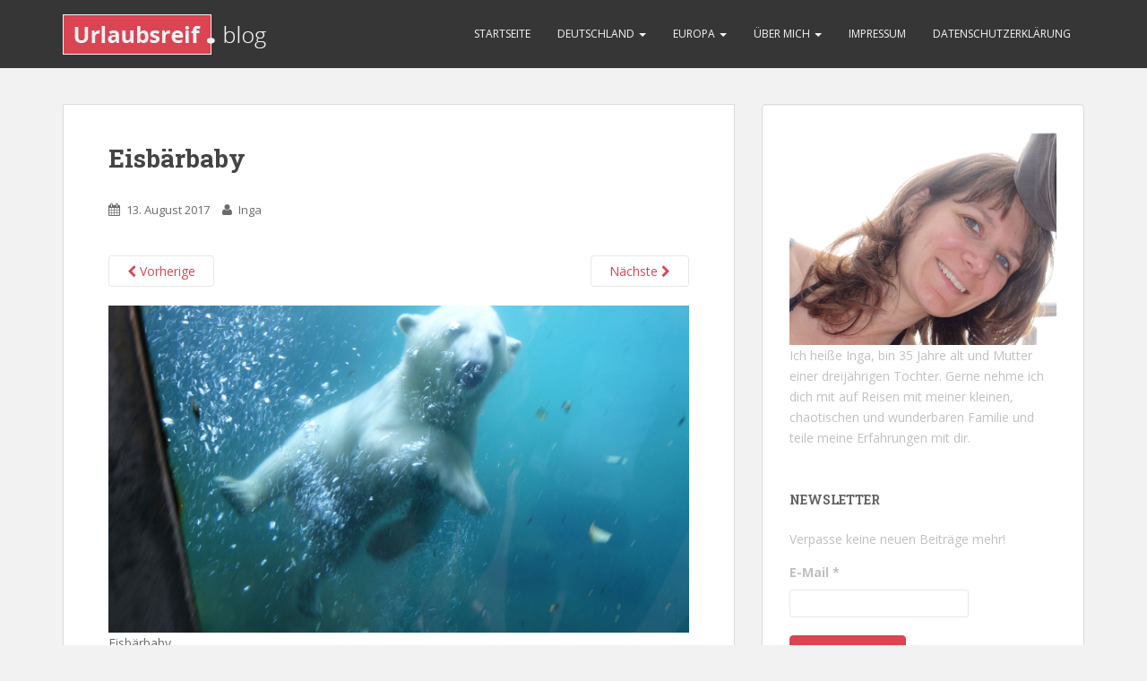

--- FILE ---
content_type: text/html; charset=UTF-8
request_url: http://urlaubsreif.blog/index.php/2017/07/27/campingurlaub-in-daenemark-mit-kind-und-grosseltern/aalborg-zoo_eisbaerbaby/
body_size: 37717
content:
<!doctype html>
<!--[if !IE]>
<html class="no-js non-ie" lang="de-DE"> <![endif]-->
<!--[if IE 7 ]>
<html class="no-js ie7" lang="de-DE"> <![endif]-->
<!--[if IE 8 ]>
<html class="no-js ie8" lang="de-DE"> <![endif]-->
<!--[if IE 9 ]>
<html class="no-js ie9" lang="de-DE"> <![endif]-->
<!--[if gt IE 9]><!-->
<html class="no-js" lang="de-DE"> <!--<![endif]-->
<head>
<meta charset="UTF-8">
<meta name="viewport" content="width=device-width, initial-scale=1">
<meta name="theme-color" content="">
<link rel="profile" href="http://gmpg.org/xfn/11">

<title>Eisbärbaby &#8211; Urlaubsreif.blog</title>
<link rel='dns-prefetch' href='//maps.googleapis.com' />
<link rel='dns-prefetch' href='//s0.wp.com' />
<link rel='dns-prefetch' href='//fonts.googleapis.com' />
<link rel='dns-prefetch' href='//s.w.org' />
<link rel="alternate" type="application/rss+xml" title="Urlaubsreif.blog &raquo; Feed" href="http://urlaubsreif.blog/index.php/feed/" />
<link rel="alternate" type="application/rss+xml" title="Urlaubsreif.blog &raquo; Kommentar-Feed" href="http://urlaubsreif.blog/index.php/comments/feed/" />
<link rel="alternate" type="application/rss+xml" title="Urlaubsreif.blog &raquo; Eisbärbaby Kommentar-Feed" href="http://urlaubsreif.blog/index.php/2017/07/27/campingurlaub-in-daenemark-mit-kind-und-grosseltern/aalborg-zoo_eisbaerbaby/feed/" />
		<script type="text/javascript">
			window._wpemojiSettings = {"baseUrl":"https:\/\/s.w.org\/images\/core\/emoji\/11\/72x72\/","ext":".png","svgUrl":"https:\/\/s.w.org\/images\/core\/emoji\/11\/svg\/","svgExt":".svg","source":{"concatemoji":"http:\/\/urlaubsreif.blog\/wp-includes\/js\/wp-emoji-release.min.js?ver=4.9.23"}};
			!function(e,a,t){var n,r,o,i=a.createElement("canvas"),p=i.getContext&&i.getContext("2d");function s(e,t){var a=String.fromCharCode;p.clearRect(0,0,i.width,i.height),p.fillText(a.apply(this,e),0,0);e=i.toDataURL();return p.clearRect(0,0,i.width,i.height),p.fillText(a.apply(this,t),0,0),e===i.toDataURL()}function c(e){var t=a.createElement("script");t.src=e,t.defer=t.type="text/javascript",a.getElementsByTagName("head")[0].appendChild(t)}for(o=Array("flag","emoji"),t.supports={everything:!0,everythingExceptFlag:!0},r=0;r<o.length;r++)t.supports[o[r]]=function(e){if(!p||!p.fillText)return!1;switch(p.textBaseline="top",p.font="600 32px Arial",e){case"flag":return s([55356,56826,55356,56819],[55356,56826,8203,55356,56819])?!1:!s([55356,57332,56128,56423,56128,56418,56128,56421,56128,56430,56128,56423,56128,56447],[55356,57332,8203,56128,56423,8203,56128,56418,8203,56128,56421,8203,56128,56430,8203,56128,56423,8203,56128,56447]);case"emoji":return!s([55358,56760,9792,65039],[55358,56760,8203,9792,65039])}return!1}(o[r]),t.supports.everything=t.supports.everything&&t.supports[o[r]],"flag"!==o[r]&&(t.supports.everythingExceptFlag=t.supports.everythingExceptFlag&&t.supports[o[r]]);t.supports.everythingExceptFlag=t.supports.everythingExceptFlag&&!t.supports.flag,t.DOMReady=!1,t.readyCallback=function(){t.DOMReady=!0},t.supports.everything||(n=function(){t.readyCallback()},a.addEventListener?(a.addEventListener("DOMContentLoaded",n,!1),e.addEventListener("load",n,!1)):(e.attachEvent("onload",n),a.attachEvent("onreadystatechange",function(){"complete"===a.readyState&&t.readyCallback()})),(n=t.source||{}).concatemoji?c(n.concatemoji):n.wpemoji&&n.twemoji&&(c(n.twemoji),c(n.wpemoji)))}(window,document,window._wpemojiSettings);
		</script>
		<style type="text/css">
img.wp-smiley,
img.emoji {
	display: inline !important;
	border: none !important;
	box-shadow: none !important;
	height: 1em !important;
	width: 1em !important;
	margin: 0 .07em !important;
	vertical-align: -0.1em !important;
	background: none !important;
	padding: 0 !important;
}
</style>
<link rel='stylesheet' id='bootstrap-css-css'  href='http://urlaubsreif.blog/wp-content/plugins/wd-google-maps/css/bootstrap.css?ver=1.0.51' type='text/css' media='all' />
<link rel='stylesheet' id='frontend_main-css-css'  href='http://urlaubsreif.blog/wp-content/plugins/wd-google-maps/css/frontend_main.css?ver=1.0.51' type='text/css' media='all' />
<link rel='stylesheet' id='es-widget-css-css'  href='http://urlaubsreif.blog/wp-content/plugins/email-subscribers/widget/es-widget.css?ver=4.9.23' type='text/css' media='all' />
<link rel='stylesheet' id='dashicons-css'  href='http://urlaubsreif.blog/wp-includes/css/dashicons.min.css?ver=4.9.23' type='text/css' media='all' />
<link rel='stylesheet' id='sparkling-bootstrap-css'  href='http://urlaubsreif.blog/wp-content/themes/sparkling/inc/css/bootstrap.min.css?ver=4.9.23' type='text/css' media='all' />
<link rel='stylesheet' id='sparkling-icons-css'  href='http://urlaubsreif.blog/wp-content/themes/sparkling/inc/css/font-awesome.min.css?ver=4.9.23' type='text/css' media='all' />
<link rel='stylesheet' id='sparkling-fonts-css'  href='//fonts.googleapis.com/css?family=Open+Sans%3A400italic%2C400%2C600%2C700%7CRoboto+Slab%3A400%2C300%2C700&#038;ver=4.9.23' type='text/css' media='all' />
<link rel='stylesheet' id='sparkling-style-css'  href='http://urlaubsreif.blog/wp-content/themes/sparkling/style.css?ver=4.9.23' type='text/css' media='all' />
<link rel='stylesheet' id='jetpack_css-css'  href='http://urlaubsreif.blog/wp-content/plugins/jetpack/css/jetpack.css?ver=6.3.6' type='text/css' media='all' />
<script type='text/javascript' src='http://urlaubsreif.blog/wp-includes/js/jquery/jquery.js?ver=1.12.4'></script>
<script type='text/javascript' src='http://urlaubsreif.blog/wp-includes/js/jquery/jquery-migrate.min.js?ver=1.4.1'></script>
<script type='text/javascript' src='https://maps.googleapis.com/maps/api/js?libraries=places%2Cgeometry&#038;v=3.exp&#038;language=de&#038;key=+AIzaSyDSwSRQqOj--5ytjQcBYUizE1lcYnHsaK4+&#038;ver=4.9.23'></script>
<script type='text/javascript' src='http://urlaubsreif.blog/wp-content/plugins/wd-google-maps/js/init_map.js?ver=1.0.51'></script>
<script type='text/javascript' src='http://urlaubsreif.blog/wp-content/plugins/wd-google-maps/js/frontend_main.js?ver=1.0.51'></script>
<script type='text/javascript' src='http://urlaubsreif.blog/wp-content/themes/sparkling/inc/js/modernizr.min.js?ver=4.9.23'></script>
<script type='text/javascript' src='http://urlaubsreif.blog/wp-content/themes/sparkling/inc/js/bootstrap.min.js?ver=4.9.23'></script>
<script type='text/javascript' src='http://urlaubsreif.blog/wp-content/themes/sparkling/inc/js/functions.min.js?ver=4.9.23'></script>
<link rel='https://api.w.org/' href='http://urlaubsreif.blog/index.php/wp-json/' />
<link rel="EditURI" type="application/rsd+xml" title="RSD" href="http://urlaubsreif.blog/xmlrpc.php?rsd" />
<link rel="wlwmanifest" type="application/wlwmanifest+xml" href="http://urlaubsreif.blog/wp-includes/wlwmanifest.xml" /> 
<meta name="generator" content="WordPress 4.9.23" />
<link rel='shortlink' href='http://urlaubsreif.blog/?p=2592' />
<link rel="alternate" type="application/json+oembed" href="http://urlaubsreif.blog/index.php/wp-json/oembed/1.0/embed?url=http%3A%2F%2Furlaubsreif.blog%2Findex.php%2F2017%2F07%2F27%2Fcampingurlaub-in-daenemark-mit-kind-und-grosseltern%2Faalborg-zoo_eisbaerbaby%2F" />
<link rel="alternate" type="text/xml+oembed" href="http://urlaubsreif.blog/index.php/wp-json/oembed/1.0/embed?url=http%3A%2F%2Furlaubsreif.blog%2Findex.php%2F2017%2F07%2F27%2Fcampingurlaub-in-daenemark-mit-kind-und-grosseltern%2Faalborg-zoo_eisbaerbaby%2F&#038;format=xml" />
<style type="text/css"></style>
</head>

<body class="attachment attachment-template-default single single-attachment postid-2592 attachmentid-2592 attachment-jpeg">
<a class="sr-only sr-only-focusable" href="#content">Skip to main content</a>
<div id="page" class="hfeed site">

	<header id="masthead" class="site-header" role="banner">
		<nav class="navbar navbar-default navbar-fixed-top" role="navigation">
			<div class="container">
				<div class="row">
					<div class="site-navigation-inner col-sm-12">
						<div class="navbar-header">
							<button type="button" class="btn navbar-toggle" data-toggle="collapse" data-target=".navbar-ex1-collapse">
								<span class="sr-only">Toggle navigation<br></span>
                                                                <span class="icon-bar"></span>
								<span class="icon-bar"></span>
								<span class="icon-bar"></span>
								
                                                   </button>

							
							<div id="logo">
								<a href="http://urlaubsreif.blog/"><img src="http://urlaubsreif.blog/wp-content/uploads/cropped-urlaubsreif_logo-8.png"  height="76" width="229" alt="Urlaubsreif.blog"/></a>
							</div><!-- end of #logo -->

							
							
						</div>
						<div class="collapse navbar-collapse navbar-ex1-collapse"><ul id="menu-all-pages" class="nav navbar-nav"><li id="menu-item-1727" class="menu-item menu-item-type-custom menu-item-object-custom menu-item-home menu-item-1727"><a title="Startseite" href="http://urlaubsreif.blog">Startseite</a></li>
<li id="menu-item-1726" class="menu-item menu-item-type-post_type menu-item-object-page menu-item-has-children menu-item-1726 dropdown"><a title="Deutschland" href="http://urlaubsreif.blog/index.php/deutschland/" data-toggle="dropdown" class="dropdown-toggle">Deutschland <span class="caret"></span></a>
<ul role="menu" class=" dropdown-menu">
	<li id="menu-item-2885" class="menu-item menu-item-type-post_type menu-item-object-post menu-item-2885"><a title="Chiemgau" href="http://urlaubsreif.blog/index.php/2018/05/29/campingurlaub-im-chiemgau/">Chiemgau</a></li>
	<li id="menu-item-2396" class="menu-item menu-item-type-post_type menu-item-object-post menu-item-2396"><a title="Fehmarn" href="http://urlaubsreif.blog/index.php/2017/06/25/urlaub-auf-fehmarn/">Fehmarn</a></li>
	<li id="menu-item-2325" class="menu-item menu-item-type-post_type menu-item-object-post menu-item-2325"><a title="Hamburg" href="http://urlaubsreif.blog/index.php/2017/05/25/3-tage-camping-bei-hamburg/">Hamburg</a></li>
	<li id="menu-item-2709" class="menu-item menu-item-type-post_type menu-item-object-post menu-item-2709"><a title="Havelberg" href="http://urlaubsreif.blog/index.php/2017/11/05/havelberg/">Havelberg</a></li>
	<li id="menu-item-2271" class="menu-item menu-item-type-post_type menu-item-object-post menu-item-2271"><a title="Kühlungsborn" href="http://urlaubsreif.blog/index.php/2017/05/21/4-tage-camping-bei-kuehlungsborn/">Kühlungsborn</a></li>
	<li id="menu-item-2800" class="menu-item menu-item-type-post_type menu-item-object-post menu-item-2800"><a title="Lüneburger Heide" href="http://urlaubsreif.blog/index.php/2018/04/29/camping-in-der-lueneburger-heide/">Lüneburger Heide</a></li>
	<li id="menu-item-2178" class="menu-item menu-item-type-post_type menu-item-object-post menu-item-2178"><a title="Rügen" href="http://urlaubsreif.blog/index.php/2017/05/09/die-vorfreude-auf-ruegen-waechst/">Rügen</a></li>
	<li id="menu-item-2136" class="menu-item menu-item-type-post_type menu-item-object-post menu-item-2136"><a title="Wingst" href="http://urlaubsreif.blog/index.php/2017/04/24/wochenendcamping-in-der-wingst/">Wingst</a></li>
</ul>
</li>
<li id="menu-item-2500" class="menu-item menu-item-type-post_type menu-item-object-page menu-item-has-children menu-item-2500 dropdown"><a title="Europa" href="http://urlaubsreif.blog/index.php/europa/" data-toggle="dropdown" class="dropdown-toggle">Europa <span class="caret"></span></a>
<ul role="menu" class=" dropdown-menu">
	<li id="menu-item-2501" class="menu-item menu-item-type-post_type menu-item-object-post menu-item-2501"><a title="Dänemark" href="http://urlaubsreif.blog/index.php/2017/07/27/campingurlaub-in-daenemark-mit-kind-und-grosseltern/">Dänemark</a></li>
	<li id="menu-item-2757" class="menu-item menu-item-type-post_type menu-item-object-post menu-item-2757"><a title="Spanien" href="http://urlaubsreif.blog/index.php/2018/03/08/teneriffa/">Spanien</a></li>
</ul>
</li>
<li id="menu-item-1728" class="menu-item menu-item-type-post_type menu-item-object-page menu-item-has-children menu-item-1728 dropdown"><a title="Über mich" href="http://urlaubsreif.blog/index.php/ueber-mich/" data-toggle="dropdown" class="dropdown-toggle">Über mich <span class="caret"></span></a>
<ul role="menu" class=" dropdown-menu">
	<li id="menu-item-2362" class="menu-item menu-item-type-post_type menu-item-object-post menu-item-2362"><a title="Unser Wohnwagen" href="http://urlaubsreif.blog/index.php/2017/06/02/unser-wohnwagen/">Unser Wohnwagen</a></li>
</ul>
</li>
<li id="menu-item-2388" class="menu-item menu-item-type-post_type menu-item-object-page menu-item-2388"><a title="Impressum" href="http://urlaubsreif.blog/index.php/impressum/">Impressum</a></li>
<li id="menu-item-2829" class="menu-item menu-item-type-post_type menu-item-object-page menu-item-2829"><a title="Datenschutzerklärung" href="http://urlaubsreif.blog/index.php/datenschutzerklaerung/">Datenschutzerklärung</a></li>
</ul></div>					</div>
				</div>
			</div>
		</nav><!-- .site-navigation -->
	</header><!-- #masthead -->

	<div id="content" class="site-content">
		<div class="top-section">

		        					</div>

		<div class="container main-content-area">
            			<div class="row side-pull-left">
				<div class="main-content-inner col-sm-12 col-md-8">

							<div class="post-inner-content">
					<article id="post-2592" class="post-2592 attachment type-attachment status-inherit hentry">
						<header class="entry-header">
							<h1 class="entry-title">Eisbärbaby</h1>

							<div class="entry-meta">
								<span class="posted-on"><i class="fa fa-calendar"></i> <a href="http://urlaubsreif.blog/index.php/2017/07/27/campingurlaub-in-daenemark-mit-kind-und-grosseltern/aalborg-zoo_eisbaerbaby/" rel="bookmark"><time class="entry-date published" datetime="2017-08-13T19:55:17+00:00">13. August 2017</time><time class="updated" datetime="2017-08-13T20:07:12+00:00">13. August 2017</time></a></span><span class="byline"> <i class="fa fa-user"></i> <span class="author vcard"><a class="url fn n" href="http://urlaubsreif.blog/index.php/author/admin/">Inga</a></span></span>							</div><!-- .entry-meta -->

							<nav role="navigation" id="image-navigation" class="navigation-image nav-links">
								<div class="nav-previous"><a href='http://urlaubsreif.blog/index.php/2017/07/27/campingurlaub-in-daenemark-mit-kind-und-grosseltern/aalborg-zoo_eisbaer/'><i class="fa fa-chevron-left"></i> Vorherige</a></div>
								<div class="nav-next"><a href='http://urlaubsreif.blog/index.php/2017/07/27/campingurlaub-in-daenemark-mit-kind-und-grosseltern/aalborg-zoo_giraffe/'>N&auml;chste <i class="fa fa-chevron-right"></i></a></div>
							</nav><!-- #image-navigation -->
						</header><!-- .entry-header -->

						<div class="entry-content">

							<div class="entry-attachment">
								<div class="attachment">
									
									<a href="http://urlaubsreif.blog/index.php/2017/07/27/campingurlaub-in-daenemark-mit-kind-und-grosseltern/aalborg-zoo_giraffe/" title="Eisbärbaby" rel="attachment"><img width="1200" height="675" src="http://urlaubsreif.blog/wp-content/uploads/Aalborg-Zoo_Eisbaerbaby.jpg" class="attachment-1200x1200 size-1200x1200" alt="" srcset="http://urlaubsreif.blog/wp-content/uploads/Aalborg-Zoo_Eisbaerbaby.jpg 1400w, http://urlaubsreif.blog/wp-content/uploads/Aalborg-Zoo_Eisbaerbaby-300x169.jpg 300w, http://urlaubsreif.blog/wp-content/uploads/Aalborg-Zoo_Eisbaerbaby-768x432.jpg 768w, http://urlaubsreif.blog/wp-content/uploads/Aalborg-Zoo_Eisbaerbaby-1024x576.jpg 1024w" sizes="(max-width: 1200px) 100vw, 1200px" /></a>
								</div><!-- .attachment -->

																<div class="entry-caption">
									<p>Eisbärbaby</p>
								</div><!-- .entry-caption -->
															</div><!-- .entry-attachment -->

														
						</div><!-- .entry-content -->

						<footer class="entry-meta">
						</footer><!-- .entry-meta -->
					</article><!-- #post-2592 -->
				</div>
				
<div id="comments" class="comments-area">

		<div id="respond" class="comment-respond">
		<h3 id="reply-title" class="comment-reply-title">Schreibe einen Kommentar <small><a rel="nofollow" id="cancel-comment-reply-link" href="/index.php/2017/07/27/campingurlaub-in-daenemark-mit-kind-und-grosseltern/aalborg-zoo_eisbaerbaby/#respond" style="display:none;">Antworten abbrechen</a></small></h3>			<form action="http://urlaubsreif.blog/wp-comments-post.php" method="post" id="commentform" class="comment-form" novalidate>
				<p class="comment-notes"><span id="email-notes">Deine E-Mail-Adresse wird nicht veröffentlicht.</span> Erforderliche Felder sind mit <span class="required">*</span> markiert</p><p class="comment-form-comment"><label for="comment">Kommentar</label> <textarea id="comment" name="comment" cols="45" rows="8" maxlength="65525" required="required"></textarea></p><p class="comment-form-author"><label for="author">Name <span class="required">*</span></label> <input id="author" name="author" type="text" value="" size="30" maxlength="245" required='required' /></p>
<p class="comment-form-email"><label for="email">E-Mail <span class="required">*</span></label> <input id="email" name="email" type="email" value="" size="30" maxlength="100" aria-describedby="email-notes" required='required' /></p>
<p class="comment-form-url"><label for="url">Website</label> <input id="url" name="url" type="url" value="" size="30" maxlength="200" /></p>
<p class="comment-form-captcha">
		<label><b>Captcha </b></label>
		<span class="required">*</span>
		<div style="clear:both;"></div>
		<img alt="code" src="http://urlaubsreif.blog/wp-content/plugins/captcha-code-authentication/captcha_code_file.php?rand=976248375" />
		<div style="clear:both;"></div>
		<label>Geben Sie den obigen Text ein:</label>
		<input id="captcha_code" name="captcha_code" size="15" type="text" />
		<div style="clear:both;"></div>
		</p><p class="form-submit"><input name="submit" type="submit" id="submit" class="submit" value="Kommentar abschicken" /> <input type='hidden' name='comment_post_ID' value='2592' id='comment_post_ID' />
<input type='hidden' name='comment_parent' id='comment_parent' value='0' />
</p>			</form>
			</div><!-- #respond -->
	
</div><!-- #comments -->

			
</div>
	<div id="secondary" class="widget-area col-sm-12 col-md-4" role="complementary">
		<div class="well">
						<aside id="text-2" class="widget widget_text">			<div class="textwidget"><img src="http://urlaubsreif.blog/wp-content/uploads/Profil.jpg" />
Ich heiße Inga, bin 35 Jahre alt und Mutter einer dreijährigen Tochter.
Gerne nehme ich dich mit auf Reisen mit meiner kleinen, chaotischen und wunderbaren Familie und teile meine Erfahrungen mit dir.</div>
		</aside><aside id="email-subscribers-3" class="widget widget_text elp-widget"><h3 class="widget-title">Newsletter</h3>
        <div class="es_form_container">
            <form class="es_widget_form" data-es_form_id="es_widget_form">
				                    <div class="es_caption">Verpasse keine neuen Beiträge mehr!</div>
								                <div class="es_lablebox">
                    <label class="es_widget_form_email">E-Mail *</label>
                </div>
                <div class="es_textbox">
                    <input type="email" id="es_txt_email" class="es_textbox_class" name="es_txt_email" value="" maxlength="60" required>
                </div>
				                <div class="es_button">
                    <input type="submit" id="es_txt_button" class="es_textbox_button es_submit_button" name="es_txt_button" value="Anmelden">
                </div>
                <div class="es_msg" id="es_widget_msg">
                    <span id="es_msg"></span>
                </div>
				                    <input type="hidden" id="es_txt_name" name="es_txt_name" value="">
				                <input type="hidden" id="es_txt_group" name="es_txt_group" value="">
				                <input type="hidden" name="es-subscribe" id="es-subscribe" value="73a0e47957"/>
            </form>
			        </div>

		</aside><aside id="gmwd_widget-5" class="widget widget_gmwd_widget"><p> </p>
        <div class="gmwd_container_wrapper">
            <div class="gmwd_container">
                <div id="gmwd_container_1">
                    <script>
                        if(typeof gmwdmapData == 'undefined'){
                            var gmwdmapData = []; 
                        }                
                        
                        gmwdmapData["widget" + 'gmwd_widget-5'] = "";                   
                        gmwdmapData["mapId" + 'gmwd_widget-5'] = Number("1");                   
                        gmwdmapData["centerLat" + 'gmwd_widget-5'] = Number("51.165691");
                        gmwdmapData["centerLng" + 'gmwd_widget-5'] = Number("10.451526000000058");	
                        gmwdmapData["zoom" + 'gmwd_widget-5'] = Number("2");
                        gmwdmapData["mapType" + 'gmwd_widget-5'] = "0";
                        gmwdmapData["maxZoom" + 'gmwd_widget-5'] = Number("22");
                        gmwdmapData["minZoom" + 'gmwd_widget-5'] = Number("0");
                        gmwdmapData["mapWhellScrolling" + 'gmwd_widget-5'] = Number("1") == 1 ? true : false;				
                        gmwdmapData["infoWindowOpenOn" + 'gmwd_widget-5'] = "click" ;				
                        gmwdmapData["mapDragable" + 'gmwd_widget-5'] = Number("1") == 1 ? true : false;	
    
                        gmwdmapData["mapDbClickZoom" + 'gmwd_widget-5'] = Number("0") == 1 ? true : false;	
                                    
                        gmwdmapData["enableZoomControl" + 'gmwd_widget-5'] = Number("1") == 1 ? true : false;
                        gmwdmapData["enableMapTypeControl" + 'gmwd_widget-5'] = Number("1") == 1 ? true : false;			
                        gmwdmapData["mapTypeControlOptions" + 'gmwd_widget-5'] = {};
                        
                        gmwdmapData["enableScaleControl" + 'gmwd_widget-5'] = Number("1") == 1 ? true : false;
                        gmwdmapData["enableStreetViewControl" + 'gmwd_widget-5'] = Number("1") == 1 ? true : false;
                        gmwdmapData["enableFullscreenControl" + 'gmwd_widget-5'] = Number("0") == 1 ? true : false;
                        gmwdmapData["enableRotateControl" + 'gmwd_widget-5'] = Number("1") == 1 ? true : false;
                        gmwdmapData["mapTypeControlPosition" + 'gmwd_widget-5'] = Number("0");
                        
                        gmwdmapData["zoomControlPosition" + 'gmwd_widget-5'] = Number("0");
                        gmwdmapData["streetViewControlPosition" + 'gmwd_widget-5'] = Number("0");
                        
                        gmwdmapData["fullscreenControlPosition" + 'gmwd_widget-5'] = Number("0");
                        
                        gmwdmapData["mapTypeControlStyle" + 'gmwd_widget-5'] = Number("0");				
                        gmwdmapData["mapBorderRadius" + 'gmwd_widget-5'] = "";
                        gmwdmapData["enableBykeLayer" + 'gmwd_widget-5'] =  Number("0");	
                        gmwdmapData["enableTrafficLayer" + 'gmwd_widget-5'] =  Number("0");				
                        gmwdmapData["enableTransitLayer" + 'gmwd_widget-5'] =  Number("0");	
                        gmwdmapData["geoRSSURL" + 'gmwd_widget-5'] = "";	
                        gmwdmapData["KMLURL" + 'gmwd_widget-5'] = "";	
                        gmwdmapData["fusionTableId" + 'gmwd_widget-5'] = '';	
                
                        gmwdmapData["mapTheme" + 'gmwd_widget-5'] = '';			
                        gmwdmapData["mapMarkers" + 'gmwd_widget-5'] = JSON.parse('{"8":{"id":"8","map_id":"1","lat":"53.752425830525226","lng":"9.036340713500977","category":"0","title":"Wingst","address":"21789 Wingst, Deutschland","animation":"NONE","enable_info_window":"1","info_window_open":"0","marker_size":"32","custom_marker_url":"","choose_marker_icon":"1","description":"","link_url":"","pic_url":"","published":"1"},"9":{"id":"9","map_id":"1","lat":"54.517001","lng":"13.410751000000005","category":"0","title":"R\u00fcgen","address":"Campingbetrieb Banzelvitzer Berge, Rappin, Deutschland","animation":"NONE","enable_info_window":"1","info_window_open":"0","marker_size":"32","custom_marker_url":"","choose_marker_icon":"1","description":"","link_url":"","pic_url":"","published":"1"},"10":{"id":"10","map_id":"1","lat":"54.1286","lng":"11.64485000000002","category":"0","title":"K\u00fchlungsborn","address":"Meschendorfer Weg 1, Rerik, Deutschland","animation":"NONE","enable_info_window":"1","info_window_open":"0","marker_size":"32","custom_marker_url":"","choose_marker_icon":"1","description":"","link_url":"","pic_url":"","published":"1"},"11":{"id":"11","map_id":"1","lat":"53.4243388","lng":"10.295348099999956","category":"0","title":"Hamburg","address":"Stover Strand 10, Drage, Deutschland","animation":"NONE","enable_info_window":"1","info_window_open":"0","marker_size":"32","custom_marker_url":"","choose_marker_icon":"1","description":"","link_url":"","pic_url":"","published":"1"},"12":{"id":"12","map_id":"1","lat":"54.41229000000001","lng":"11.245685999999978","category":"0","title":"Fehmarn","address":"Insel-Camp Fehmarn, Fehmarn, Deutschland","animation":"NONE","enable_info_window":"1","info_window_open":"0","marker_size":"32","custom_marker_url":"","choose_marker_icon":"1","description":"","link_url":"","pic_url":"","published":"1"},"13":{"id":"13","map_id":"1","lat":"57.58282209999999","lng":"10.031567399999972","category":"0","title":"D\u00e4nemark","address":"Kjul Camping, Kjulvej, Hirtshals, D\u00e4nemark","animation":"NONE","enable_info_window":"1","info_window_open":"0","marker_size":"32","custom_marker_url":"","choose_marker_icon":"1","description":"","link_url":"","pic_url":"","published":"1"},"14":{"id":"14","map_id":"1","lat":"52.8267","lng":"12.070179999999937","category":"0","title":"Havelberg","address":"Sp\u00fclinsel 6, Hansestadt Havelberg, Deutschland","animation":"NONE","enable_info_window":"1","info_window_open":"0","marker_size":"32","custom_marker_url":"","choose_marker_icon":"1","description":"","link_url":"","pic_url":"","published":"1"},"15":{"id":"15","map_id":"1","lat":"28.0791701","lng":"-16.73347739999997","category":"0","title":"HOVIMA La Pinta Beachfront Family Hotel","address":"Av. de Espa\u00f1a, 5, 38660 Costa Adeje, Tenerife, Spanien","animation":"NONE","enable_info_window":"1","info_window_open":"0","marker_size":"32","custom_marker_url":"","choose_marker_icon":"1","description":"","link_url":"","pic_url":"","published":"1"},"16":{"id":"16","map_id":"1","lat":"53.0705","lng":"9.866240000000062","category":"0","title":"Campingpark L\u00fcneburger Heide","address":"Camping L\u00fcneburger Heide, Badeweg, Schneverdingen, Deutschland","animation":"NONE","enable_info_window":"1","info_window_open":"0","marker_size":"32","custom_marker_url":"","choose_marker_icon":"1","description":"","link_url":"","pic_url":"","published":"1"}}');

                        gmwdmapData["mapPolygons" + 'gmwd_widget-5'] =  JSON.parse('[]');
                        gmwdmapData["mapPolylines" + 'gmwd_widget-5'] = JSON.parse('[]');
                        
                        gmwdmapData["enableCategoryFilter" + 'gmwd_widget-5'] = "0";
                        
                        gmwdmapData["enableDirections" + 'gmwd_widget-5'] = "0";
                        gmwdmapData["enableStoreLocatior" + 'gmwd_widget-5'] = "0";
                        gmwdmapData["storeLocatorDistanceIn" + 'gmwd_widget-5'] = "km";
                        
                        gmwdmapData["storeLocatorStrokeWidth" + 'gmwd_widget-5'] = Number("2");
                        gmwdmapData["storeLocatorFillColor" + 'gmwd_widget-5'] = "#" + "7FDF16";
                        gmwdmapData["storeLocatorFillOpacity" + 'gmwd_widget-5'] = Number("0.3");
                        gmwdmapData["storeLocatorLineColor" + 'gmwd_widget-5'] = "#" + "000";
                        gmwdmapData["storeLocatorLineOpacity" + 'gmwd_widget-5'] = Number("0.6");
                        
                        gmwdmapData["markerListingType" + 'gmwd_widget-5'] = "0";
                        gmwdmapData["markerListInsideMap" + 'gmwd_widget-5'] = "0";
                        gmwdmapData["markerListPosition" + 'gmwd_widget-5'] = Number("0");
                        gmwdmapData["infoWindowInfo" + 'gmwd_widget-5'] = "title,address,desc,pic";
                        gmwdmapData["advancedInfoWindowPosition" + 'gmwd_widget-5'] = Number("10");
                        gmwdmapData["geolocateUser" + 'gmwd_widget-5'] = Number("0");
                        gmwdmapData["items" + 'gmwd_widget-5'] = "3";
                        
                        gmwdmapData["enableSerchBox" + 'gmwd_widget-5'] = "0";
                        gmwdmapData["serchBoxPosition" + 'gmwd_widget-5'] = Number("3");
                        
                        gmwdmapData["allMarkers" + 'gmwd_widget-5'] = [];       
                        gmwdmapData["allPolygons" + 'gmwd_widget-5'] = [];
                        gmwdmapData["allPolygonMarkers" + 'gmwd_widget-5'] = [];
                        gmwdmapData["allPolylines" + 'gmwd_widget-5'] = [];
                        gmwdmapData["allPolylineMarkers" + 'gmwd_widget-5'] = [];
                        gmwdmapData["infoWindows" + 'gmwd_widget-5'] = [];
                        gmwdmapData["ajaxData" + 'gmwd_widget-5']  = {};
                        
                        var ajaxURL = "http://urlaubsreif.blog/wp-admin/admin-ajax.php";
                        var markerDefaultIcon = "";
                        var GMWD_URL = "http://urlaubsreif.blog/wp-content/plugins/wd-google-maps";
                        jQuery( document ).ready(function() {					
                            gmwdInitMainMap("wd-mapgmwd_widget-5",false, 'gmwd_widget-5');
                            gmwdReadyFunction('gmwd_widget-5');
                        });
                    </script>

                                        <div class="wd-clear">
                        <div id="wd-mapgmwd_widget-5" class="wd-row " style=" height:300px; width:100%"></div>
                    </div>
                                                
                </div>
            </div>
		</div>
		</aside><aside id="archives-2" class="widget widget_archive"><h3 class="widget-title">Archiv</h3>		<ul>
			<li><a href='http://urlaubsreif.blog/index.php/2018/05/'>Mai 2018</a>&nbsp;(1)</li>
	<li><a href='http://urlaubsreif.blog/index.php/2018/04/'>April 2018</a>&nbsp;(1)</li>
	<li><a href='http://urlaubsreif.blog/index.php/2018/03/'>März 2018</a>&nbsp;(1)</li>
	<li><a href='http://urlaubsreif.blog/index.php/2017/11/'>November 2017</a>&nbsp;(1)</li>
	<li><a href='http://urlaubsreif.blog/index.php/2017/10/'>Oktober 2017</a>&nbsp;(2)</li>
	<li><a href='http://urlaubsreif.blog/index.php/2017/09/'>September 2017</a>&nbsp;(2)</li>
	<li><a href='http://urlaubsreif.blog/index.php/2017/07/'>Juli 2017</a>&nbsp;(2)</li>
	<li><a href='http://urlaubsreif.blog/index.php/2017/06/'>Juni 2017</a>&nbsp;(4)</li>
	<li><a href='http://urlaubsreif.blog/index.php/2017/05/'>Mai 2017</a>&nbsp;(4)</li>
	<li><a href='http://urlaubsreif.blog/index.php/2017/04/'>April 2017</a>&nbsp;(1)</li>
		</ul>
		</aside><aside id="tag_cloud-3" class="widget widget_tag_cloud"><h3 class="widget-title">Häufig gesucht</h3><div class="tagcloud"><a href="http://urlaubsreif.blog/index.php/tag/camping/" class="tag-cloud-link tag-link-193 tag-link-position-1" style="font-size: 8pt;" aria-label="Camping (1 Eintrag)">Camping</a>
<a href="http://urlaubsreif.blog/index.php/tag/campingplatz-bewertung/" class="tag-cloud-link tag-link-207 tag-link-position-2" style="font-size: 22pt;" aria-label="Campingplatz Bewertung (2 Einträge)">Campingplatz Bewertung</a>
<a href="http://urlaubsreif.blog/index.php/tag/checkliste/" class="tag-cloud-link tag-link-202 tag-link-position-3" style="font-size: 8pt;" aria-label="Checkliste (1 Eintrag)">Checkliste</a>
<a href="http://urlaubsreif.blog/index.php/tag/daenemark/" class="tag-cloud-link tag-link-209 tag-link-position-4" style="font-size: 8pt;" aria-label="Dänemark (1 Eintrag)">Dänemark</a>
<a href="http://urlaubsreif.blog/index.php/tag/fehmarn/" class="tag-cloud-link tag-link-206 tag-link-position-5" style="font-size: 8pt;" aria-label="Fehmarn (1 Eintrag)">Fehmarn</a>
<a href="http://urlaubsreif.blog/index.php/tag/fuehrerschein/" class="tag-cloud-link tag-link-210 tag-link-position-6" style="font-size: 8pt;" aria-label="Führerschein (1 Eintrag)">Führerschein</a>
<a href="http://urlaubsreif.blog/index.php/tag/hamburg/" class="tag-cloud-link tag-link-192 tag-link-position-7" style="font-size: 8pt;" aria-label="Hamburg (1 Eintrag)">Hamburg</a>
<a href="http://urlaubsreif.blog/index.php/tag/kuehlungsborn/" class="tag-cloud-link tag-link-191 tag-link-position-8" style="font-size: 22pt;" aria-label="Kühlungsborn (2 Einträge)">Kühlungsborn</a>
<a href="http://urlaubsreif.blog/index.php/tag/lmc/" class="tag-cloud-link tag-link-201 tag-link-position-9" style="font-size: 8pt;" aria-label="LMC (1 Eintrag)">LMC</a>
<a href="http://urlaubsreif.blog/index.php/tag/reiseapotheke/" class="tag-cloud-link tag-link-204 tag-link-position-10" style="font-size: 8pt;" aria-label="Reiseapotheke (1 Eintrag)">Reiseapotheke</a>
<a href="http://urlaubsreif.blog/index.php/tag/ruegen/" class="tag-cloud-link tag-link-190 tag-link-position-11" style="font-size: 22pt;" aria-label="Rügen (2 Einträge)">Rügen</a>
<a href="http://urlaubsreif.blog/index.php/tag/wingst/" class="tag-cloud-link tag-link-187 tag-link-position-12" style="font-size: 8pt;" aria-label="Wingst (1 Eintrag)">Wingst</a></div>
</aside><aside id="sparkling-social-3" class="widget sparkling-social"><h3 class="widget-title">Folge mir</h3>
        <!-- social icons -->
        <div class="social-icons sticky-sidebar-social">

            <nav id="menu-social" class="social-icons"><ul id="menu-social-items" class="social-menu"><li id="menu-item-2373" class="menu-item menu-item-type-custom menu-item-object-custom menu-item-2373"><a href="https://www.pinterest.com/urlaubsreifBLOG/"><i class="social_icon fa"><span>Pinterest</span></i></a></li>
<li id="menu-item-2383" class="menu-item menu-item-type-custom menu-item-object-custom menu-item-2383"><a href="https://www.instagram.com/urlaubsreif.blog/?hl=de"><i class="social_icon fa"><span>Instagram</span></i></a></li>
</ul></nav>
        </div><!-- end social icons --></aside>		</div>
	</div><!-- #secondary -->
		</div><!-- close .row -->
	</div><!-- close .container -->
</div><!-- close .site-content -->

	<div id="footer-area">
		<div class="container footer-inner">
			<div class="row">
				
				</div>
		</div>

		<footer id="colophon" class="site-footer" role="contentinfo">
			<div class="site-info container">
				<div class="row">
										<nav role="navigation" class="col-md-6">
											</nav>
					<div class="copyright col-md-6">
																	</div>
				</div>
			</div><!-- .site-info -->
			<div class="scroll-to-top"><i class="fa fa-angle-up"></i></div><!-- .scroll-to-top -->
		</footer><!-- #colophon -->
	</div>
</div><!-- #page -->

  <script type="text/javascript">
    jQuery( document ).ready( function( $ ){
      if ( $( window ).width() >= 767 ){
        $( '.navbar-nav > li.menu-item > a' ).click( function(){
            if( $( this ).attr('target') !== '_blank' ){
                window.location = $( this ).attr( 'href' );
            }else{
                var win = window.open($( this ).attr( 'href' ), '_blank');
                win.focus();
            }
        });
      }
    });
  </script>
<!-- Piwik -->
<script type="text/javascript">
  var _paq = _paq || [];
  _paq.push(['trackPageView']);
  _paq.push(['enableLinkTracking']);
  (function() {
    var u="//urlaubsreif.blog/piwik/";
    _paq.push(['setTrackerUrl', u+'piwik.php']);
    _paq.push(['setSiteId', '1']);
    var d=document, g=d.createElement('script'), s=d.getElementsByTagName('script')[0];
    g.type='text/javascript'; g.async=true; g.defer=true; g.src=u+'piwik.js'; s.parentNode.insertBefore(g,s);
  })();
</script>
<!-- End Piwik Code -->
<script type='text/javascript'>
/* <![CDATA[ */
var es_widget_page_notices = {"es_email_notice":"Bitte gib die E-Mail-Adresse ein","es_success_message":"Erfolgreich angemeldet.","es_success_notice":"Deine Anmeldung war erfolgreich! Bitte pr\u00fcfe Deine Mailbox und best\u00e4tige die Anmeldung. Wenn Du nach einigen Minuten noch keine Email erhalten hast pr\u00fcfe bitte Deinen Spam-Ordner.","es_email_exists":"Diese Adresse existiert bereits!","es_error":"Oops.. Ein unerwarteter Fehler ist aufgetreten.","es_invalid_email":"Ung\u00fcltige E-Mail-Adresse","es_try_later":"Versuche es in K\u00fcrze nochmal","es_ajax_url":"http:\/\/urlaubsreif.blog\/wp-admin\/admin-ajax.php"};
/* ]]> */
</script>
<script type='text/javascript' src='http://urlaubsreif.blog/wp-content/plugins/email-subscribers/widget/es-widget-page.js?ver=4.9.23'></script>
<script type='text/javascript' src='https://s0.wp.com/wp-content/js/devicepx-jetpack.js?ver=202604'></script>
<script type='text/javascript' src='http://urlaubsreif.blog/wp-content/themes/sparkling/inc/js/skip-link-focus-fix.js?ver=20140222'></script>
<script type='text/javascript' src='http://urlaubsreif.blog/wp-includes/js/comment-reply.min.js?ver=4.9.23'></script>
<script type='text/javascript' src='http://urlaubsreif.blog/wp-includes/js/wp-embed.min.js?ver=4.9.23'></script>

</body>
</html>

--- FILE ---
content_type: text/x-js
request_url: http://urlaubsreif.blog/wp-content/plugins/wd-google-maps/js/init_map.js?ver=1.0.51
body_size: 14027
content:
////////////////////////////////////////////////////////////////////////////////////////
// Events                                                                             //
////////////////////////////////////////////////////////////////////////////////////////
////////////////////////////////////////////////////////////////////////////////////////
// Constants                                                                          //
////////////////////////////////////////////////////////////////////////////////////////
////////////////////////////////////////////////////////////////////////////////////////
// Variables                                                                          //
////////////////////////////////////////////////////////////////////////////////////////
var gmwdmapDataOptions = [];

////////////////////////////////////////////////////////////////////////////////////////
// Constructor & Destructor                                                           //
////////////////////////////////////////////////////////////////////////////////////////

function gmwdInitMainMap(el, excludeOverlays, key){

	gmwdmapData["main_map" + key] = new google.maps.Map(document.getElementById(el), {
		center: {lat: gmwdmapData["centerLat" + key], lng: gmwdmapData["centerLng" + key]},
		zoom: gmwdmapData["zoom" + key],
		maxZoom: gmwdmapData["maxZoom" + key],
		minZoom: gmwdmapData["minZoom" + key],
		scrollwheel: gmwdmapData["mapWhellScrolling" + key],
		draggable: gmwdmapData["mapDragable" + key],
        disableDoubleClickZoom: gmwdmapData["mapDbClickZoom" + key],
		zoomControl: gmwdmapData["enableZoomControl" + key],
		mapTypeControl: gmwdmapData["enableMapTypeControl" + key],
		scaleControl: gmwdmapData["enableScaleControl" + key],
		streetViewControl: gmwdmapData["enableStreetViewControl" + key],
		fullscreenControl: gmwdmapData["enableFullscreenControl" + key],
		rotateControl: gmwdmapData["enableRotateControl" + key],
        zoomControlOptions:{
            position: gmwdmapData["zoomControlPosition" + key]
        },
        mapTypeControlOptions:{
            position: gmwdmapData["mapTypeControlPosition" + key],
            style: gmwdmapData["mapTypeControlStyle" + key]
        },
        fullscreenControlOptions:{
            position: gmwdmapData["fullscreenControlPosition" + key]
        },
        streetViewControlOptions:{
            position: gmwdmapData["streetViewControlPosition" + key]
        },

	});
    gmwdmapData["main_map" + key].setTilt(45);
	gmwdSetMapTypeId(key);


	//themes
    jQuery("#wd-map" + key).css("border-radius", gmwdmapData["mapBorderRadius" + key] + "px");


	//layers
	gmwdSetLayers("bike", key);
	gmwdSetLayers("traffic", key);
	gmwdSetLayers("transit", key);

	if(excludeOverlays == false){
        // overlays
        gmwdSetMapMarkers(key);
        gmwdSetMapPolygons(key);
        gmwdSetMapPolylines(key);
    }

    jQuery(document).on("click",".gm-fullscreen-control",function(){
        setTimeout(function(){ 
            gmwdmapData["main_map" + key].setCenter({lat: Number(gmwdmapData["centerLat" + key]), lng: Number(gmwdmapData["centerLng" + key])});
            gmwdmapData["main_map" + key].setZoom(gmwdmapData["zoom" + key]);
        }, 300);

    });  

}

function gmwdSetMapMarkers(_key){
	var mapMarker;
    if(Object.keys(gmwdmapData["mapMarkers" + _key]).length > 0){
        for(var key in gmwdmapData["mapMarkers" + _key]){
            mapMarker = gmwdmapData["mapMarkers" + _key][key];
            var marker = new google.maps.Marker({
                map: gmwdmapData["main_map" + _key],
                position: {lat: Number(mapMarker.lat), lng: Number(mapMarker.lng)}
            });
            gmwdmapData["allMarkers" + _key].push(marker);

            var infoWindow;
            if(mapMarker.enable_info_window == 1){
                contentString = '';

                if(gmwdmapData["infoWindowInfo" + _key].indexOf("title") != -1){
                    contentString += '<div class="gmwd-infowindow-title">' + mapMarker.title + '</div>';
                }
                if(gmwdmapData["infoWindowInfo" + _key].indexOf("address") != -1){
                    contentString += '<div class="gmwd-infowindow-address">' +  mapMarker.address + '</div>';
                } 

                infoWindow = new google.maps.InfoWindow({
                    content: contentString,
                    disableAutoPan: false
                });
                if(mapMarker.info_window_open == 1){
                    infoWindow.open(gmwdmapData["main_map" + _key], marker);
                }
                gmwdmapData["infoWindows" + _key].push(infoWindow);
            }

            if(mapMarker.title){
                marker.setTitle(mapMarker.title);
            }

            if(mapMarker.animation == "BOUNCE"){
                marker.setAnimation(google.maps.Animation.BOUNCE)
              }
              else if(mapMarker.animation == "DROP"){
                marker.setAnimation(google.maps.Animation.DROP)
              }
              else{
                marker.setAnimation(null);
              }

            //events
            (function(overlay, row, overlayWindow, map, openEvent, overlayWindows) {

                google.maps.event.addListener(overlay, 'click', function() {
                    if(row.link_url){
                        window.open(row.link_url);
                    }
                    if(openEvent == "click"){
                        if(overlayWindow && row.enable_info_window == 1){
                            for(var j=0; j < overlayWindows.length; j++){
                                overlayWindows[j].open(null, null);
                            }
                            overlayWindow.open(map, overlay);
                        }
                    }
                });
                google.maps.event.addListener(overlay, 'mouseover', function() {
                    if(openEvent == "hover"){
                        if(overlayWindow && row.enable_info_window == 1){
                            for(var j=0; j < overlayWindows.length; j++){
                                overlayWindows[j].open(null, null);
                            }
                            overlayWindow.open(map, overlay);
                        }
                    }
                });

            }(marker, mapMarker, infoWindow, gmwdmapData["main_map" + _key], gmwdmapData["infoWindowOpenOn" + _key], gmwdmapData["infoWindows" + _key]));

        }
    }

}


function gmwdSetMapPolygons(_key){
	var mapPolygon, polygon;
    var polygonsByAreas = {};
    var polygonsAreas = [];
    if(Object.keys(gmwdmapData["mapPolygons" + _key]).length > 0){
        for(var key in gmwdmapData["mapPolygons" + _key]){
            var polygonCoord = [];
            mapPolygon = gmwdmapData["mapPolygons" + _key][key];
            polygonData = mapPolygon.data.substr(1, mapPolygon.data.length-4).split("),(");
            for(var j=0; j<polygonData.length; j++){
                var polygonMarker = polygonData[j].split(",");
                if(mapPolygon.show_markers == 1){
                    var marker = new google.maps.Marker({
                        map: gmwdmapData["main_map" + _key],
                        position: {lat: Number(polygonMarker[0]), lng: Number(polygonMarker[1]) }
                    });
                    marker.setMap(gmwdmapData["main_map" + _key]);
                    gmwdmapData["allPolygonMarkers" + _key].push(marker);
                }
                polygonCoord.push(new google.maps.LatLng( Number(polygonMarker[0]), Number(polygonMarker[1])));
            }

            polygon = new google.maps.Polygon({
                strokeWeight:Number(mapPolygon.line_width),
                strokeColor: "#" + mapPolygon.line_color,
                strokeOpacity: Number(mapPolygon.line_opacity),
                fillColor: "#" + mapPolygon.fill_color,
                fillOpacity: Number(mapPolygon.fill_opacity),
                paths: polygonCoord,
            });

            gmwdmapData["allPolygons" + _key].push(polygon);
            //polygon.setMap(gmwdmapData["main_map" + _key]);
            var polygonArea = google.maps.geometry.spherical.computeArea(polygon.getPath());
            polygonsByAreas[polygonArea] = [polygon];
            polygonsAreas.push(polygonArea);
            (function(overlay, row, map) {

                google.maps.event.addListener(overlay,"mouseover",function(){
                    if(row.title){
                        this.getMap().getDiv().setAttribute('title',row.title);
                     }
                });
                google.maps.event.addListener(overlay,"mouseout",function(){
                    this.getMap().getDiv().removeAttribute('title');
                });

            }(polygon, mapPolygon, gmwdmapData["main_map" + _key]));

        }
    }
    polygonsAreas.sort(function(a,b){return b - a});

    for(var i=0; i< polygonsAreas.length ; i++){
        polygonsByAreas[polygonsAreas[i]][0].setMap(gmwdmapData["main_map" + _key]);
        polygonsByAreas[polygonsAreas[i]][0].setOptions({zIndex: i+1});

    }

}

function gmwdSetMapPolylines(_key){
	var mapPolyline, polyline;
	if(Object.keys(gmwdmapData["mapPolylines" + _key]).length > 0){
        for(var key in gmwdmapData["mapPolylines" + _key]){
            var polylineCoord = [];
            mapPolyline = gmwdmapData["mapPolylines" + _key][key];
            polylineData = mapPolyline.data.substr(1, mapPolyline.data.length-4).split("),(");
            for(var j=0; j<polylineData.length; j++){
                var polylineMarker = polylineData[j].split(",");
                if(mapPolyline.show_markers == 1){
                    var marker = new google.maps.Marker({
                        map: gmwdmapData["main_map" + _key],
                        position: {lat: Number(polylineMarker[0]), lng: Number(polylineMarker[1]) }
                    });
                    gmwdmapData["allPolylineMarkers" + _key].push(marker);
                    marker.setMap(gmwdmapData["main_map" + _key]);
                }
                polylineCoord.push(new google.maps.LatLng( Number(polylineMarker[0]), Number(polylineMarker[1])));
            }

            polyline = new google.maps.Polyline({
                strokeWeight:Number(mapPolyline.line_width),
                strokeColor: "#" + mapPolyline.line_color,
                strokeOpacity: Number(mapPolyline.line_opacity),
                path: polylineCoord,
                geodesic: true,
            });
            gmwdmapData["allPolylines" + _key].push(polyline);
            polyline.setMap(gmwdmapData["main_map" + _key]);

            (function(overlay, row, map) {
                google.maps.event.addListener(overlay,"mouseover",function(){
                    if(row.title){
                        this.getMap().getDiv().setAttribute('title',row.title);
                     }
                });
                google.maps.event.addListener(overlay,"mouseout",function(){
                    this.getMap().getDiv().removeAttribute('title');
                });

            }(polyline,  mapPolyline, gmwdmapData["main_map" + _key]));


        }
    }

}


////////////////////////////////////////////////////////////////////////////////////////
// Public Methods                                                                     //
////////////////////////////////////////////////////////////////////////////////////////


function gmwdSetMapTypeId(key){
	switch(gmwdmapData["mapType" + key]){
		case "0" :
			gmwdmapData["main_map" + key].setMapTypeId(google.maps.MapTypeId.ROADMAP);
			break;
		case "1" :
			gmwdmapData["main_map" + key].setMapTypeId(google.maps.MapTypeId.SATELLITE);
			break;
		case "2":
			gmwdmapData["main_map" + key].setMapTypeId(google.maps.MapTypeId.HYBRID);
			break;
		case "3":
			gmwdmapData["main_map" + key].setMapTypeId(google.maps.MapTypeId.TERRAIN);
			break;
	}
}


function gmwdSetLayers(type, key){
	switch(type){
		case "bike" :
			if(gmwdmapData["enableBykeLayer" + key] == 1){
				 gmwdmapDataOptions["bikeLayer" + key] = new google.maps.BicyclingLayer();
				 gmwdmapDataOptions["bikeLayer" + key].setMap(gmwdmapData["main_map" + key]);
			 }
			 else{
				if(gmwdmapDataOptions["bikeLayer" + key]){
					gmwdmapDataOptions["bikeLayer" + key].setMap(null);
				}
			 }
			 break;
		case "traffic" :
			if(gmwdmapData["enableTrafficLayer" + key] == 1){
				gmwdmapDataOptions["trafficLayer" + key] = new google.maps.TrafficLayer();
				gmwdmapDataOptions["trafficLayer" + key].setMap(gmwdmapData["main_map" + key]);
			 }
			 else{
				if(gmwdmapDataOptions["trafficLayer" + key]){
					gmwdmapDataOptions["trafficLayer" + key].setMap(null);
				}
			 }
			 break;
		case "transit" :
			if(gmwdmapData["enableTransitLayer" + key] == 1){
				gmwdmapDataOptions["transitLayer" + key] = new google.maps.TransitLayer();
				gmwdmapDataOptions["transitLayer" + key].setMap(gmwdmapData["main_map" + key]);
			 }
			 else{
				if(gmwdmapDataOptions["transitLayer" + key]){
					gmwdmapDataOptions["transitLayer" + key].setMap(null);
				}
			 }
			 break;
	}
}






////////////////////////////////////////////////////////////////////////////////////////
// Getters & Setters                                                                  //
////////////////////////////////////////////////////////////////////////////////////////

////////////////////////////////////////////////////////////////////////////////////////
// Private Methods                                                                    //
////////////////////////////////////////////////////////////////////////////////////////
////////////////////////////////////////////////////////////////////////////////////////
// Listeners                                                                          //
////////////////////////////////////////////////////////////////////////////////////////
